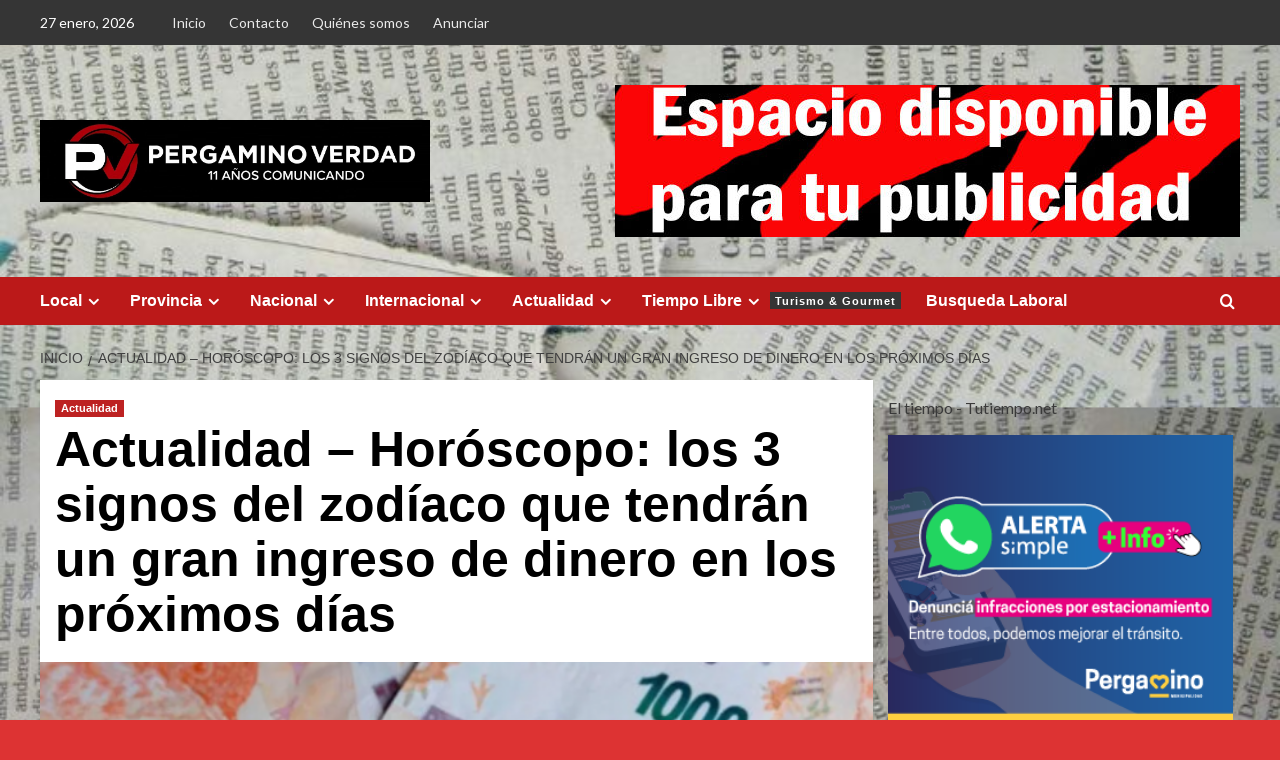

--- FILE ---
content_type: text/css
request_url: https://www.pergaminoverdad.com.ar/wp-content/plugins/jogar-mais-social-share-buttons/assets/stylesheets/style.css?ver=2.3.1
body_size: 2858
content:
@font-face{font-family:'ssb-share';src:url("../fonts/ssb-share.eot?kgtg2c");src:url("../fonts/ssb-share.eot?kgtg2c#iefix") format("embedded-opentype"),url("../fonts/ssb-share.ttf?kgtg2c") format("truetype"),url("../fonts/ssb-share.woff?kgtg2c") format("woff"),url("../fonts/ssb-share.svg?kgtg2c#ssb-share") format("svg");font-weight:normal;font-style:normal}.ssb-share-icon-whatsapp-rounded:before{content:"\e908"}.ssb-share-icon-flag:before{content:"\f024"}.ssb-share-icon-arrows:before{content:"\f047"}.ssb-share-icon-warning:before{content:"\f071"}.ssb-share-icon-thumbs-o-up:before{content:"\f087"}.ssb-share-icon-thumbs-o-down:before{content:"\f088"}.ssb-share-icon-angle-double-left:before,.ssb-share-fixed-left .ssb-share-toggle:before{content:"\f100"}.ssb-share-icon-angle-double-right:before,.ssb-share-fixed-left .ssb-share-icon-right:before{content:"\f101"}.ssb-share-icon-hand-grab-o:before{content:"\f255"}.ssb-share-icon-hand-paper-o:before{content:"\f256"}.ssb-share-icon-stretch:before{content:"\e907"}.ssb-share-icon-email:before,.ssb-share-icon-email-default:before,.ssb-share-icon-email-buttons:before,.ssb-share-icon-email-square-plus:before{content:"\e605"}.ssb-share-icon-facebook:before,.ssb-share-icon-facebook-default:before,.ssb-share-icon-facebook-buttons:before,.ssb-share-icon-facebook-square-plus:before{content:"\ea8c"}.ssb-share-icon-pinterest:before,.ssb-share-icon-pinterest-default:before,.ssb-share-icon-pinterest-buttons:before,.ssb-share-icon-pinterest-square-plus:before{content:"\e600"}.ssb-share-icon-flickr:before,.ssb-share-icon-flickr-default:before,.ssb-share-icon-flickr-buttons:before,.ssb-share-icon-flickr-square-plus:before{content:"\eaa1"}.ssb-share-icon-twitter:before,.ssb-share-icon-twitter-default:before,.ssb-share-icon-twitter-buttons:before,.ssb-share-icon-twitter-square-plus:before{content:"\ea91"}.ssb-share-icon-linkedin:before,.ssb-share-icon-linkedin-default:before,.ssb-share-icon-linkedin-buttons:before,.ssb-share-icon-linkedin-square-plus:before{content:"\eac9"}.ssb-share-icon-tumblr:before,.ssb-share-icon-tumblr-default:before,.ssb-share-icon-tumblr-buttons:before,.ssb-share-icon-tumblr-square-plus:before{content:"\e60d"}.ssb-share-icon-phone:before,.ssb-share-icon-phone-default:before,.ssb-share-icon-phone-buttons:before,.ssb-share-icon-phone-square-plus:before{content:"\e603"}.ssb-share-icon-printer:before,.ssb-share-icon-printer-default:before,.ssb-share-icon-printer-buttons:before,.ssb-share-icon-printer-square:before,.ssb-share-icon-printer-rounded:before,.ssb-share-icon-printer-square-plus:before{content:"\e607"}.ssb-share-icon-whatsapp:before,.ssb-share-icon-whatsapp-default:before,.ssb-share-icon-whatsapp-buttons:before,.ssb-share-icon-whatsapp-square:before,.ssb-share-icon-whatsapp-square-plus:before{content:"\e610"}.ssb-share-icon-email-rounded:before{content:"\ea86"}.ssb-share-icon-facebook-rounded:before{content:"\e609"}.ssb-share-icon-pinterest-rounded:before{content:"\ead0"}.ssb-share-icon-flickr-rounded:before{content:"\eaa3"}.ssb-share-icon-twitter-rounded:before{content:"\e60c"}.ssb-share-icon-linkedin-rounded:before{content:"\e60b"}.ssb-share-icon-tumblr-rounded:before{content:"\e611"}.ssb-share-icon-email-square:before{content:"\e60e"}.ssb-share-icon-facebook-square:before{content:"\e602"}.ssb-share-icon-pinterest-square:before{content:"\e608"}.ssb-share-icon-flickr-square:before{content:"\e60a"}.ssb-share-icon-twitter-square:before{content:"\e604"}.ssb-share-icon-linkedin-square:before{content:"\e606"}.ssb-share-icon-remove:before{content:"\e900"}.ssb-share-icon-checked:before{content:"\e901"}.ssb-share-icon-tumblr-square:before{content:"\e902"}.ssb-share-icon-share:before{content:"\e903"}.ssb-share-icon-google-plus:before,.ssb-share-icon-google-plus-default:before,.ssb-share-icon-google-plus-buttons:before,.ssb-share-icon-google-plus-square-plus:before{content:"\e904"}.ssb-share-icon-google-plus-square:before{content:"\e918"}.ssb-share-icon-google-plus-rounded:before{content:"\e91f"}.ssb-share-icon-instagram:before{content:"\e905"}.ssb-share-icon-telegram:before{content:"\e906"}[class^="ssb-share-icon"],[class*=" ssb-share-icon"],.ssb-share-fixed-left .ssb-share-toggle{font-family:"ssb-share" !important;speak:none;font-style:normal;font-weight:normal;font-variant:normal;text-transform:none;line-height:1;-webkit-font-smoothing:antialiased;-moz-osx-font-smoothing:grayscale}.ssb-share{-webkit-touch-callout:none;-webkit-user-select:none;-khtml-user-select:none;-moz-user-select:none;-ms-user-select:none;user-select:none}.ssb-share-fixed-left .ssb-share-toggle,.ssb-share-fixed-left div[data-element="buttons"]{-moz-transition:all 0.3s;-webkit-transition:all 0.3s;transition:all 0.3s}.ssb-share-square-plus{margin-bottom:10px;margin-top:10px}.ssb-share-square-plus .ssb-share-item .ssb-share-link{border-radius:3px;color:white;height:30px;position:relative;padding:2px 0 0 2px;display:table-cell;text-align:center;width:35px}.ssb-share-square-plus .ssb-share-item .ssb-share-link i{color:#fff;font-size:22px;height:initial;width:initial;left:-1px;position:relative;line-height:28px}.ssb-share-square-plus .ssb-share-item .ssb-share-link i:hover{color:inherit}.ssb-share-square-plus .ssb-share-item .ssb-share-link i.ssb-share-icon-whatsapp-square-plus,.ssb-share-square-plus .ssb-share-item .ssb-share-link i.ssb-share-icon-google-plus-square-plus{position:relative;font-size:28px;top:-1px}.ssb-share-square-plus .ssb-share-item .ssb-share-link i.ssb-share-icon-email-square-plus{position:relative;right:1px}.ssb-share-square-plus .ssb-share-inside .ssb-share-link i{vertical-align:-moz-middle-with-baseline;vertical-align:-webkit-baseline-middle}.ssb-share-square-plus .ssb-share-inside .ssb-share-link span{display:none}@media (min-width: 520px){.ssb-share-square-plus .ssb-share-inside .ssb-share-link{width:100%;padding:0 15px 0 10px;text-align:initial}.ssb-share-square-plus .ssb-share-inside .ssb-share-link span{display:inline-block;font-weight:bold;left:1px;margin-left:3px;position:relative;text-transform:uppercase;top:3px}}.ssb-share-square-plus i.ssb-share-icon-facebook-square-plus{vertical-align:middle}.ssb-share-item a{border-bottom:none;cursor:pointer;display:inline-block;text-decoration:none}.ssb-share-item a i,.ssb-share-item a span{display:inline-block;vertical-align:middle;text-align:center}.ssb-share-item a i{font-size:35px;height:35px;width:35px}.ssb-share-item a span{font-size:12px;margin-left:5px}.ssb-share-item a span:before{content:attr(data-title)}.ssb-share-buttons .ssb-share-item a{border-radius:3px;color:#fff}.ssb-share-buttons .ssb-share-item a i,.ssb-share-buttons .ssb-share-item a i:hover{color:inherit;font-size:26px;height:31px;line-height:35px}.ssb-share-buttons .ssb-share-item a span{margin-left:0;padding:0 5px;position:relative;right:2px}.ssb-share-buttons .ssb-share-item a .ssb-share-icon-facebook:before,.ssb-share-buttons .ssb-share-item a .ssb-share-icon-facebook-default:before,.ssb-share-buttons .ssb-share-item a .ssb-share-icon-facebook-buttons:before,.ssb-share-buttons .ssb-share-item a .ssb-share-icon-facebook-square-plus:before{bottom:1px;position:relative}.ssb-share .ssb-share-facebook i,.ssb-share .ssb-share-facebook i:hover{color:#3b5998}.ssb-share .ssb-share-google-plus i,.ssb-share .ssb-share-google-plus i:hover{color:#dd4b39}.ssb-share .ssb-share-twitter i,.ssb-share .ssb-share-twitter i:hover{color:#00aced}.ssb-share .ssb-share-email i,.ssb-share .ssb-share-email i:hover{color:#0166FF}.ssb-share .ssb-share-printer i,.ssb-share .ssb-share-printer i:hover{color:#61D1D5}.ssb-share .ssb-share-pinterest i,.ssb-share .ssb-share-pinterest i:hover{color:#cb2027}.ssb-share .ssb-share-linkedin i,.ssb-share .ssb-share-linkedin i:hover{color:#007bb6}.ssb-share .ssb-share-tumblr i,.ssb-share .ssb-share-tumblr i:hover{color:#385774}.ssb-share .ssb-share-whatsapp i,.ssb-share .ssb-share-whatsapp i:hover{color:#49B13B}.ssb-share-buttons .ssb-share-facebook a{background-color:#3b5998;-moz-box-shadow:0 2px #2a3f6c;-webkit-box-shadow:0 2px #2a3f6c;box-shadow:0 2px #2a3f6c}.ssb-share-buttons .ssb-share-facebook a:hover{-moz-box-shadow:0 2px #2a3f6c;-webkit-box-shadow:0 2px #2a3f6c;box-shadow:0 2px #2a3f6c;background-color:#3b5998}.ssb-share-buttons .ssb-share-facebook a:active{-moz-box-shadow:none;-webkit-box-shadow:none;box-shadow:none;position:relative;top:2px}.ssb-share-buttons .ssb-share-google-plus a{background-color:#dd4b39;-moz-box-shadow:0 2px #b93120;-webkit-box-shadow:0 2px #b93120;box-shadow:0 2px #b93120}.ssb-share-buttons .ssb-share-google-plus a:hover{-moz-box-shadow:0 2px #b93120;-webkit-box-shadow:0 2px #b93120;box-shadow:0 2px #b93120;background-color:#dd4b39}.ssb-share-buttons .ssb-share-google-plus a:active{-moz-box-shadow:none;-webkit-box-shadow:none;box-shadow:none;position:relative;top:2px}.ssb-share-buttons .ssb-share-twitter a{background-color:#00aced;-moz-box-shadow:0 2px #0080b0;-webkit-box-shadow:0 2px #0080b0;box-shadow:0 2px #0080b0}.ssb-share-buttons .ssb-share-twitter a:hover{-moz-box-shadow:0 2px #0080b0;-webkit-box-shadow:0 2px #0080b0;box-shadow:0 2px #0080b0;background-color:#00aced}.ssb-share-buttons .ssb-share-twitter a:active{-moz-box-shadow:none;-webkit-box-shadow:none;box-shadow:none;position:relative;top:2px}.ssb-share-buttons .ssb-share-email a{background-color:#0166FF;-moz-box-shadow:0 2px #004dc3;-webkit-box-shadow:0 2px #004dc3;box-shadow:0 2px #004dc3}.ssb-share-buttons .ssb-share-email a:hover{-moz-box-shadow:0 2px #004dc3;-webkit-box-shadow:0 2px #004dc3;box-shadow:0 2px #004dc3;background-color:#0166FF}.ssb-share-buttons .ssb-share-email a:active{-moz-box-shadow:none;-webkit-box-shadow:none;box-shadow:none;position:relative;top:2px}.ssb-share-buttons .ssb-share-printer a{background-color:#61D1D5;-moz-box-shadow:0 2px #34c0c5;-webkit-box-shadow:0 2px #34c0c5;box-shadow:0 2px #34c0c5}.ssb-share-buttons .ssb-share-printer a:hover{-moz-box-shadow:0 2px #34c0c5;-webkit-box-shadow:0 2px #34c0c5;box-shadow:0 2px #34c0c5;background-color:#61D1D5}.ssb-share-buttons .ssb-share-printer a:active{-moz-box-shadow:none;-webkit-box-shadow:none;box-shadow:none;position:relative;top:2px}.ssb-share-buttons .ssb-share-pinterest a{background-color:#cb2027;-moz-box-shadow:0 2px #96181d;-webkit-box-shadow:0 2px #96181d;box-shadow:0 2px #96181d}.ssb-share-buttons .ssb-share-pinterest a:hover{-moz-box-shadow:0 2px #96181d;-webkit-box-shadow:0 2px #96181d;box-shadow:0 2px #96181d;background-color:#cb2027}.ssb-share-buttons .ssb-share-pinterest a:active{-moz-box-shadow:none;-webkit-box-shadow:none;box-shadow:none;position:relative;top:2px}.ssb-share-buttons .ssb-share-linkedin a{background-color:#007bb6;-moz-box-shadow:0 2px #005279;-webkit-box-shadow:0 2px #005279;box-shadow:0 2px #005279}.ssb-share-buttons .ssb-share-linkedin a:hover{-moz-box-shadow:0 2px #005279;-webkit-box-shadow:0 2px #005279;box-shadow:0 2px #005279;background-color:#007bb6}.ssb-share-buttons .ssb-share-linkedin a:active{-moz-box-shadow:none;-webkit-box-shadow:none;box-shadow:none;position:relative;top:2px}.ssb-share-buttons .ssb-share-tumblr a{background-color:#385774;-moz-box-shadow:0 2px #24384b;-webkit-box-shadow:0 2px #24384b;box-shadow:0 2px #24384b}.ssb-share-buttons .ssb-share-tumblr a:hover{-moz-box-shadow:0 2px #24384b;-webkit-box-shadow:0 2px #24384b;box-shadow:0 2px #24384b;background-color:#385774}.ssb-share-buttons .ssb-share-tumblr a:active{-moz-box-shadow:none;-webkit-box-shadow:none;box-shadow:none;position:relative;top:2px}.ssb-share-buttons .ssb-share-whatsapp a{background-color:#49B13B;-moz-box-shadow:0 2px #36832c;-webkit-box-shadow:0 2px #36832c;box-shadow:0 2px #36832c}.ssb-share-buttons .ssb-share-whatsapp a:hover{-moz-box-shadow:0 2px #36832c;-webkit-box-shadow:0 2px #36832c;box-shadow:0 2px #36832c;background-color:#49B13B}.ssb-share-buttons .ssb-share-whatsapp a:active{-moz-box-shadow:none;-webkit-box-shadow:none;box-shadow:none;position:relative;top:2px}.ssb-share-square-plus .ssb-share-facebook a{background-color:#3b5998;-moz-box-shadow:0 2px #2a3f6c;-webkit-box-shadow:0 2px #2a3f6c;box-shadow:0 2px #2a3f6c}.ssb-share-square-plus .ssb-share-facebook a:hover{-moz-box-shadow:0 2px #2a3f6c;-webkit-box-shadow:0 2px #2a3f6c;box-shadow:0 2px #2a3f6c;background-color:#3b5998}.ssb-share-square-plus .ssb-share-facebook a:active{-moz-box-shadow:none;-webkit-box-shadow:none;box-shadow:none;position:relative;top:2px}.ssb-share-square-plus .ssb-share-google-plus a{background-color:#dd4b39;-moz-box-shadow:0 2px #b93120;-webkit-box-shadow:0 2px #b93120;box-shadow:0 2px #b93120}.ssb-share-square-plus .ssb-share-google-plus a:hover{-moz-box-shadow:0 2px #b93120;-webkit-box-shadow:0 2px #b93120;box-shadow:0 2px #b93120;background-color:#dd4b39}.ssb-share-square-plus .ssb-share-google-plus a:active{-moz-box-shadow:none;-webkit-box-shadow:none;box-shadow:none;position:relative;top:2px}.ssb-share-square-plus .ssb-share-twitter a{background-color:#00aced;-moz-box-shadow:0 2px #0080b0;-webkit-box-shadow:0 2px #0080b0;box-shadow:0 2px #0080b0}.ssb-share-square-plus .ssb-share-twitter a:hover{-moz-box-shadow:0 2px #0080b0;-webkit-box-shadow:0 2px #0080b0;box-shadow:0 2px #0080b0;background-color:#00aced}.ssb-share-square-plus .ssb-share-twitter a:active{-moz-box-shadow:none;-webkit-box-shadow:none;box-shadow:none;position:relative;top:2px}.ssb-share-square-plus .ssb-share-email a{background-color:#0166FF;-moz-box-shadow:0 2px #004dc3;-webkit-box-shadow:0 2px #004dc3;box-shadow:0 2px #004dc3}.ssb-share-square-plus .ssb-share-email a:hover{-moz-box-shadow:0 2px #004dc3;-webkit-box-shadow:0 2px #004dc3;box-shadow:0 2px #004dc3;background-color:#0166FF}.ssb-share-square-plus .ssb-share-email a:active{-moz-box-shadow:none;-webkit-box-shadow:none;box-shadow:none;position:relative;top:2px}.ssb-share-square-plus .ssb-share-printer a{background-color:#61D1D5;-moz-box-shadow:0 2px #34c0c5;-webkit-box-shadow:0 2px #34c0c5;box-shadow:0 2px #34c0c5}.ssb-share-square-plus .ssb-share-printer a:hover{-moz-box-shadow:0 2px #34c0c5;-webkit-box-shadow:0 2px #34c0c5;box-shadow:0 2px #34c0c5;background-color:#61D1D5}.ssb-share-square-plus .ssb-share-printer a:active{-moz-box-shadow:none;-webkit-box-shadow:none;box-shadow:none;position:relative;top:2px}.ssb-share-square-plus .ssb-share-pinterest a{background-color:#cb2027;-moz-box-shadow:0 2px #96181d;-webkit-box-shadow:0 2px #96181d;box-shadow:0 2px #96181d}.ssb-share-square-plus .ssb-share-pinterest a:hover{-moz-box-shadow:0 2px #96181d;-webkit-box-shadow:0 2px #96181d;box-shadow:0 2px #96181d;background-color:#cb2027}.ssb-share-square-plus .ssb-share-pinterest a:active{-moz-box-shadow:none;-webkit-box-shadow:none;box-shadow:none;position:relative;top:2px}.ssb-share-square-plus .ssb-share-linkedin a{background-color:#007bb6;-moz-box-shadow:0 2px #005279;-webkit-box-shadow:0 2px #005279;box-shadow:0 2px #005279}.ssb-share-square-plus .ssb-share-linkedin a:hover{-moz-box-shadow:0 2px #005279;-webkit-box-shadow:0 2px #005279;box-shadow:0 2px #005279;background-color:#007bb6}.ssb-share-square-plus .ssb-share-linkedin a:active{-moz-box-shadow:none;-webkit-box-shadow:none;box-shadow:none;position:relative;top:2px}.ssb-share-square-plus .ssb-share-tumblr a{background-color:#385774;-moz-box-shadow:0 2px #24384b;-webkit-box-shadow:0 2px #24384b;box-shadow:0 2px #24384b}.ssb-share-square-plus .ssb-share-tumblr a:hover{-moz-box-shadow:0 2px #24384b;-webkit-box-shadow:0 2px #24384b;box-shadow:0 2px #24384b;background-color:#385774}.ssb-share-square-plus .ssb-share-tumblr a:active{-moz-box-shadow:none;-webkit-box-shadow:none;box-shadow:none;position:relative;top:2px}.ssb-share-square-plus .ssb-share-whatsapp a{background-color:#49B13B;-moz-box-shadow:0 2px #36832c;-webkit-box-shadow:0 2px #36832c;box-shadow:0 2px #36832c}.ssb-share-square-plus .ssb-share-whatsapp a:hover{-moz-box-shadow:0 2px #36832c;-webkit-box-shadow:0 2px #36832c;box-shadow:0 2px #36832c;background-color:#49B13B}.ssb-share-square-plus .ssb-share-whatsapp a:active{-moz-box-shadow:none;-webkit-box-shadow:none;box-shadow:none;position:relative;top:2px}.ssb-share-buttons .ssb-share-facebook a:hover,.ssb-share-square-plus .ssb-share-facebook a:hover,.ssb-share-fixed-left .ssb-share-facebook a:hover{background:#324c82}.ssb-share-default .ssb-share-facebook a:hover,.ssb-share-default .ssb-share-facebook a:hover i,.ssb-share-rounded .ssb-share-facebook a:hover,.ssb-share-rounded .ssb-share-facebook a:hover i,.ssb-share-square .ssb-share-facebook a:hover,.ssb-share-square .ssb-share-facebook a:hover i{color:#324c82}.ssb-share-buttons .ssb-share-google-plus a:hover,.ssb-share-square-plus .ssb-share-google-plus a:hover,.ssb-share-fixed-left .ssb-share-google-plus a:hover{background:#d33724}.ssb-share-default .ssb-share-google-plus a:hover,.ssb-share-default .ssb-share-google-plus a:hover i,.ssb-share-rounded .ssb-share-google-plus a:hover,.ssb-share-rounded .ssb-share-google-plus a:hover i,.ssb-share-square .ssb-share-google-plus a:hover,.ssb-share-square .ssb-share-google-plus a:hover i{color:#d33724}.ssb-share-buttons .ssb-share-twitter a:hover,.ssb-share-square-plus .ssb-share-twitter a:hover,.ssb-share-fixed-left .ssb-share-twitter a:hover{background:#0096ce}.ssb-share-default .ssb-share-twitter a:hover,.ssb-share-default .ssb-share-twitter a:hover i,.ssb-share-rounded .ssb-share-twitter a:hover,.ssb-share-rounded .ssb-share-twitter a:hover i,.ssb-share-square .ssb-share-twitter a:hover,.ssb-share-square .ssb-share-twitter a:hover i{color:#0096ce}.ssb-share-buttons .ssb-share-email a:hover,.ssb-share-square-plus .ssb-share-email a:hover,.ssb-share-fixed-left .ssb-share-email a:hover{background:#005ae1}.ssb-share-default .ssb-share-email a:hover,.ssb-share-default .ssb-share-email a:hover i,.ssb-share-rounded .ssb-share-email a:hover,.ssb-share-rounded .ssb-share-email a:hover i,.ssb-share-square .ssb-share-email a:hover,.ssb-share-square .ssb-share-email a:hover i{color:#005ae1}.ssb-share-buttons .ssb-share-printer a:hover,.ssb-share-square-plus .ssb-share-printer a:hover,.ssb-share-fixed-left .ssb-share-printer a:hover{background:#49cacf}.ssb-share-default .ssb-share-printer a:hover,.ssb-share-default .ssb-share-printer a:hover i,.ssb-share-rounded .ssb-share-printer a:hover,.ssb-share-rounded .ssb-share-printer a:hover i,.ssb-share-square .ssb-share-printer a:hover,.ssb-share-square .ssb-share-printer a:hover i{color:#49cacf}.ssb-share-buttons .ssb-share-pinterest a:hover,.ssb-share-square-plus .ssb-share-pinterest a:hover,.ssb-share-fixed-left .ssb-share-pinterest a:hover{background:#b11c22}.ssb-share-default .ssb-share-pinterest a:hover,.ssb-share-default .ssb-share-pinterest a:hover i,.ssb-share-rounded .ssb-share-pinterest a:hover,.ssb-share-rounded .ssb-share-pinterest a:hover i,.ssb-share-square .ssb-share-pinterest a:hover,.ssb-share-square .ssb-share-pinterest a:hover i{color:#b11c22}.ssb-share-buttons .ssb-share-linkedin a:hover,.ssb-share-square-plus .ssb-share-linkedin a:hover,.ssb-share-fixed-left .ssb-share-linkedin a:hover{background:#006697}.ssb-share-default .ssb-share-linkedin a:hover,.ssb-share-default .ssb-share-linkedin a:hover i,.ssb-share-rounded .ssb-share-linkedin a:hover,.ssb-share-rounded .ssb-share-linkedin a:hover i,.ssb-share-square .ssb-share-linkedin a:hover,.ssb-share-square .ssb-share-linkedin a:hover i{color:#006697}.ssb-share-buttons .ssb-share-tumblr a:hover,.ssb-share-square-plus .ssb-share-tumblr a:hover,.ssb-share-fixed-left .ssb-share-tumblr a:hover{background:#2e485f}.ssb-share-default .ssb-share-tumblr a:hover,.ssb-share-default .ssb-share-tumblr a:hover i,.ssb-share-rounded .ssb-share-tumblr a:hover,.ssb-share-rounded .ssb-share-tumblr a:hover i,.ssb-share-square .ssb-share-tumblr a:hover,.ssb-share-square .ssb-share-tumblr a:hover i{color:#2e485f}.ssb-share-buttons .ssb-share-whatsapp a:hover,.ssb-share-square-plus .ssb-share-whatsapp a:hover,.ssb-share-fixed-left .ssb-share-whatsapp a:hover{background:#409a33}.ssb-share-default .ssb-share-whatsapp a:hover,.ssb-share-default .ssb-share-whatsapp a:hover i,.ssb-share-rounded .ssb-share-whatsapp a:hover,.ssb-share-rounded .ssb-share-whatsapp a:hover i,.ssb-share-square .ssb-share-whatsapp a:hover,.ssb-share-square .ssb-share-whatsapp a:hover i{color:#409a33}.ssb-share-square .ssb-share-whatsapp i{background:#49B13B;border-radius:5px;color:#fff;font-size:30px;line-height:35px}.ssb-share-square .ssb-share-whatsapp a:hover i{background:#419e35;color:#fff}.ssb-share-rounded .ssb-share-printer i,.ssb-share-square .ssb-share-printer i{background:#61D1D5;color:#fff;font-size:25px;line-height:38px}.ssb-share-rounded .ssb-share-printer a:hover i,.ssb-share-square .ssb-share-printer a:hover i{background:#39c5ca;color:#fff}.ssb-share-rounded .ssb-share-printer i{border-radius:16px}.ssb-share-square .ssb-share-printer i{border-radius:4px}.ssb-share-count{background:#ededed;border:1px solid #dedede;border-radius:3px;font-family:Arial;font-size:14px;padding:0 5px;position:relative;text-align:center}.ssb-share-count:before{border-color:transparent #ededed transparent transparent;border-style:solid;border-width:10px;content:"";margin-top:-10px;position:absolute;right:100%;top:50%}.ssb-share{font-size:0;margin-bottom:20px;margin-top:20px}.ssb-share .ssb-share-count{display:none;margin-left:10px}.ssb-share .ssb-share-item,.ssb-share .ssb-share-count{font-size:14px;vertical-align:middle}.ssb-share-default .ssb-share-item a,.ssb-share-square .ssb-share-item a,.ssb-share-rounded .ssb-share-item a{box-shadow:none}.ssb-share .ssb-share-item{display:inline-block;font-family:Arial;margin-bottom:10px;margin-left:10px}.ssb-share .ssb-share-item:first-child{margin-left:0}.ssb-share .ssb-share-item a{-moz-transition:background 0.3s ease;-webkit-transition:background 0.3s ease;transition:background 0.3s ease;border:none}.ssb-share-square-plus .ssb-share-item{margin-left:5px}.ssb-share-square-plus .ssb-share-full{margin-left:0}.ssb-share-square-plus .ssb-share-counter{display:none}.ssb-share-fixed-left{position:fixed;left:0;top:30%;z-index:999}.ssb-share-fixed-left .ssb-share-item{display:block;margin-bottom:0;margin-left:0}.ssb-share-fixed-left .ssb-share-item a,.ssb-share-fixed-left .ssb-share-item .ssb-share-total-share .ssb-share-button{border-radius:initial;height:40px;line-height:40px;text-align:center;width:40px}.ssb-share-fixed-left .ssb-share-item a span{display:none}.ssb-share-fixed-left .ssb-share-item .ssb-share-count{display:none}.ssb-share-fixed-left .ssb-share-item a i{display:inline}.ssb-share-fixed-left .ssb-share-toggle{background:#BFBFBF;color:#fff;cursor:pointer;display:inline-block;font-size:14px;font-weight:bold;margin:0;padding:0;text-align:center;width:100%}.ssb-share-fixed-left .ssb-share-toggle-active{position:absolute;top:20%;width:20px}.ssb-share-fixed-left .ssb-share-icon-right{padding:0 5px}.ssb-share-fixed-left .ssb-share-buttons{transform:translateX(-100%)}.ssb-share-total-share .ssb-share-button{background:#E3E3E3;color:#165118;font-weight:bold;text-align:center}.ssb-share-total-share span{font-family:Arial;font-size:15px}@media (min-width: 768px){.ssb-share .ssb-share-whatsapp{display:none}.ssb-share .ssb-share-count{display:inline-block}}@media (max-width: 520px){.ssb-share-item a span{display:none}}@media (min-width: 520px){.ssb-share-square-plus .ssb-share-counter{color:#005329;display:inline-block;margin-right:6px;max-height:30px;min-width:90px;overflow:hidden;padding-bottom:10px;padding-top:0;position:relative}.ssb-share-square-plus .ssb-share-counter span{display:block;font-family:sans-serif;font-size:15px;font-style:italic;font-weight:bold;position:relative;text-align:center}.ssb-share-square-plus .ssb-share-counter .ssb-share-text{bottom:-4px;font-size:10px;line-height:20px;left:22px;position:absolute;text-transform:uppercase}.ssb-share-square-plus .ssb-share-counter .ssb-share-text:before{content:'Shares'}.ssb-share-square-plus .ssb-share-counter .ssb-share-slash{color:#005329;font-size:35px;left:82px;line-height:60px;position:absolute;top:-14px}.ssb-share-square-plus .ssb-share-counter .ssb-share-slash:before{content:attr(data-slash)}}
